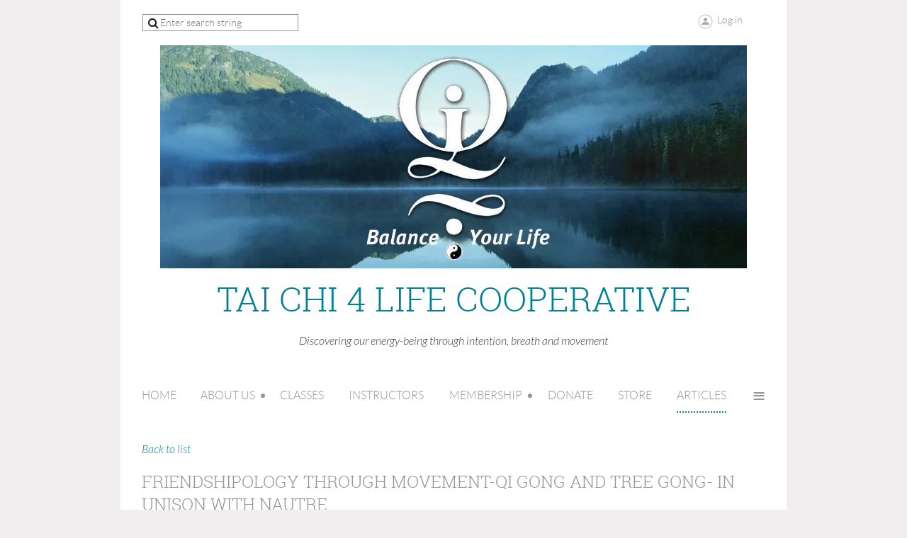

--- FILE ---
content_type: text/html; charset=utf-8
request_url: https://www.google.com/recaptcha/api2/anchor?ar=1&k=6LfmM_UhAAAAAJSHT-BwkAlQgN0mMViOmaK7oEIV&co=aHR0cHM6Ly90YWljaGk0bGlmZWNvb3Aub3JnOjQ0Mw..&hl=en&v=naPR4A6FAh-yZLuCX253WaZq&theme=light&size=invisible&anchor-ms=20000&execute-ms=15000&cb=1517qhh3r1ij
body_size: 45549
content:
<!DOCTYPE HTML><html dir="ltr" lang="en"><head><meta http-equiv="Content-Type" content="text/html; charset=UTF-8">
<meta http-equiv="X-UA-Compatible" content="IE=edge">
<title>reCAPTCHA</title>
<style type="text/css">
/* cyrillic-ext */
@font-face {
  font-family: 'Roboto';
  font-style: normal;
  font-weight: 400;
  src: url(//fonts.gstatic.com/s/roboto/v18/KFOmCnqEu92Fr1Mu72xKKTU1Kvnz.woff2) format('woff2');
  unicode-range: U+0460-052F, U+1C80-1C8A, U+20B4, U+2DE0-2DFF, U+A640-A69F, U+FE2E-FE2F;
}
/* cyrillic */
@font-face {
  font-family: 'Roboto';
  font-style: normal;
  font-weight: 400;
  src: url(//fonts.gstatic.com/s/roboto/v18/KFOmCnqEu92Fr1Mu5mxKKTU1Kvnz.woff2) format('woff2');
  unicode-range: U+0301, U+0400-045F, U+0490-0491, U+04B0-04B1, U+2116;
}
/* greek-ext */
@font-face {
  font-family: 'Roboto';
  font-style: normal;
  font-weight: 400;
  src: url(//fonts.gstatic.com/s/roboto/v18/KFOmCnqEu92Fr1Mu7mxKKTU1Kvnz.woff2) format('woff2');
  unicode-range: U+1F00-1FFF;
}
/* greek */
@font-face {
  font-family: 'Roboto';
  font-style: normal;
  font-weight: 400;
  src: url(//fonts.gstatic.com/s/roboto/v18/KFOmCnqEu92Fr1Mu4WxKKTU1Kvnz.woff2) format('woff2');
  unicode-range: U+0370-0377, U+037A-037F, U+0384-038A, U+038C, U+038E-03A1, U+03A3-03FF;
}
/* vietnamese */
@font-face {
  font-family: 'Roboto';
  font-style: normal;
  font-weight: 400;
  src: url(//fonts.gstatic.com/s/roboto/v18/KFOmCnqEu92Fr1Mu7WxKKTU1Kvnz.woff2) format('woff2');
  unicode-range: U+0102-0103, U+0110-0111, U+0128-0129, U+0168-0169, U+01A0-01A1, U+01AF-01B0, U+0300-0301, U+0303-0304, U+0308-0309, U+0323, U+0329, U+1EA0-1EF9, U+20AB;
}
/* latin-ext */
@font-face {
  font-family: 'Roboto';
  font-style: normal;
  font-weight: 400;
  src: url(//fonts.gstatic.com/s/roboto/v18/KFOmCnqEu92Fr1Mu7GxKKTU1Kvnz.woff2) format('woff2');
  unicode-range: U+0100-02BA, U+02BD-02C5, U+02C7-02CC, U+02CE-02D7, U+02DD-02FF, U+0304, U+0308, U+0329, U+1D00-1DBF, U+1E00-1E9F, U+1EF2-1EFF, U+2020, U+20A0-20AB, U+20AD-20C0, U+2113, U+2C60-2C7F, U+A720-A7FF;
}
/* latin */
@font-face {
  font-family: 'Roboto';
  font-style: normal;
  font-weight: 400;
  src: url(//fonts.gstatic.com/s/roboto/v18/KFOmCnqEu92Fr1Mu4mxKKTU1Kg.woff2) format('woff2');
  unicode-range: U+0000-00FF, U+0131, U+0152-0153, U+02BB-02BC, U+02C6, U+02DA, U+02DC, U+0304, U+0308, U+0329, U+2000-206F, U+20AC, U+2122, U+2191, U+2193, U+2212, U+2215, U+FEFF, U+FFFD;
}
/* cyrillic-ext */
@font-face {
  font-family: 'Roboto';
  font-style: normal;
  font-weight: 500;
  src: url(//fonts.gstatic.com/s/roboto/v18/KFOlCnqEu92Fr1MmEU9fCRc4AMP6lbBP.woff2) format('woff2');
  unicode-range: U+0460-052F, U+1C80-1C8A, U+20B4, U+2DE0-2DFF, U+A640-A69F, U+FE2E-FE2F;
}
/* cyrillic */
@font-face {
  font-family: 'Roboto';
  font-style: normal;
  font-weight: 500;
  src: url(//fonts.gstatic.com/s/roboto/v18/KFOlCnqEu92Fr1MmEU9fABc4AMP6lbBP.woff2) format('woff2');
  unicode-range: U+0301, U+0400-045F, U+0490-0491, U+04B0-04B1, U+2116;
}
/* greek-ext */
@font-face {
  font-family: 'Roboto';
  font-style: normal;
  font-weight: 500;
  src: url(//fonts.gstatic.com/s/roboto/v18/KFOlCnqEu92Fr1MmEU9fCBc4AMP6lbBP.woff2) format('woff2');
  unicode-range: U+1F00-1FFF;
}
/* greek */
@font-face {
  font-family: 'Roboto';
  font-style: normal;
  font-weight: 500;
  src: url(//fonts.gstatic.com/s/roboto/v18/KFOlCnqEu92Fr1MmEU9fBxc4AMP6lbBP.woff2) format('woff2');
  unicode-range: U+0370-0377, U+037A-037F, U+0384-038A, U+038C, U+038E-03A1, U+03A3-03FF;
}
/* vietnamese */
@font-face {
  font-family: 'Roboto';
  font-style: normal;
  font-weight: 500;
  src: url(//fonts.gstatic.com/s/roboto/v18/KFOlCnqEu92Fr1MmEU9fCxc4AMP6lbBP.woff2) format('woff2');
  unicode-range: U+0102-0103, U+0110-0111, U+0128-0129, U+0168-0169, U+01A0-01A1, U+01AF-01B0, U+0300-0301, U+0303-0304, U+0308-0309, U+0323, U+0329, U+1EA0-1EF9, U+20AB;
}
/* latin-ext */
@font-face {
  font-family: 'Roboto';
  font-style: normal;
  font-weight: 500;
  src: url(//fonts.gstatic.com/s/roboto/v18/KFOlCnqEu92Fr1MmEU9fChc4AMP6lbBP.woff2) format('woff2');
  unicode-range: U+0100-02BA, U+02BD-02C5, U+02C7-02CC, U+02CE-02D7, U+02DD-02FF, U+0304, U+0308, U+0329, U+1D00-1DBF, U+1E00-1E9F, U+1EF2-1EFF, U+2020, U+20A0-20AB, U+20AD-20C0, U+2113, U+2C60-2C7F, U+A720-A7FF;
}
/* latin */
@font-face {
  font-family: 'Roboto';
  font-style: normal;
  font-weight: 500;
  src: url(//fonts.gstatic.com/s/roboto/v18/KFOlCnqEu92Fr1MmEU9fBBc4AMP6lQ.woff2) format('woff2');
  unicode-range: U+0000-00FF, U+0131, U+0152-0153, U+02BB-02BC, U+02C6, U+02DA, U+02DC, U+0304, U+0308, U+0329, U+2000-206F, U+20AC, U+2122, U+2191, U+2193, U+2212, U+2215, U+FEFF, U+FFFD;
}
/* cyrillic-ext */
@font-face {
  font-family: 'Roboto';
  font-style: normal;
  font-weight: 900;
  src: url(//fonts.gstatic.com/s/roboto/v18/KFOlCnqEu92Fr1MmYUtfCRc4AMP6lbBP.woff2) format('woff2');
  unicode-range: U+0460-052F, U+1C80-1C8A, U+20B4, U+2DE0-2DFF, U+A640-A69F, U+FE2E-FE2F;
}
/* cyrillic */
@font-face {
  font-family: 'Roboto';
  font-style: normal;
  font-weight: 900;
  src: url(//fonts.gstatic.com/s/roboto/v18/KFOlCnqEu92Fr1MmYUtfABc4AMP6lbBP.woff2) format('woff2');
  unicode-range: U+0301, U+0400-045F, U+0490-0491, U+04B0-04B1, U+2116;
}
/* greek-ext */
@font-face {
  font-family: 'Roboto';
  font-style: normal;
  font-weight: 900;
  src: url(//fonts.gstatic.com/s/roboto/v18/KFOlCnqEu92Fr1MmYUtfCBc4AMP6lbBP.woff2) format('woff2');
  unicode-range: U+1F00-1FFF;
}
/* greek */
@font-face {
  font-family: 'Roboto';
  font-style: normal;
  font-weight: 900;
  src: url(//fonts.gstatic.com/s/roboto/v18/KFOlCnqEu92Fr1MmYUtfBxc4AMP6lbBP.woff2) format('woff2');
  unicode-range: U+0370-0377, U+037A-037F, U+0384-038A, U+038C, U+038E-03A1, U+03A3-03FF;
}
/* vietnamese */
@font-face {
  font-family: 'Roboto';
  font-style: normal;
  font-weight: 900;
  src: url(//fonts.gstatic.com/s/roboto/v18/KFOlCnqEu92Fr1MmYUtfCxc4AMP6lbBP.woff2) format('woff2');
  unicode-range: U+0102-0103, U+0110-0111, U+0128-0129, U+0168-0169, U+01A0-01A1, U+01AF-01B0, U+0300-0301, U+0303-0304, U+0308-0309, U+0323, U+0329, U+1EA0-1EF9, U+20AB;
}
/* latin-ext */
@font-face {
  font-family: 'Roboto';
  font-style: normal;
  font-weight: 900;
  src: url(//fonts.gstatic.com/s/roboto/v18/KFOlCnqEu92Fr1MmYUtfChc4AMP6lbBP.woff2) format('woff2');
  unicode-range: U+0100-02BA, U+02BD-02C5, U+02C7-02CC, U+02CE-02D7, U+02DD-02FF, U+0304, U+0308, U+0329, U+1D00-1DBF, U+1E00-1E9F, U+1EF2-1EFF, U+2020, U+20A0-20AB, U+20AD-20C0, U+2113, U+2C60-2C7F, U+A720-A7FF;
}
/* latin */
@font-face {
  font-family: 'Roboto';
  font-style: normal;
  font-weight: 900;
  src: url(//fonts.gstatic.com/s/roboto/v18/KFOlCnqEu92Fr1MmYUtfBBc4AMP6lQ.woff2) format('woff2');
  unicode-range: U+0000-00FF, U+0131, U+0152-0153, U+02BB-02BC, U+02C6, U+02DA, U+02DC, U+0304, U+0308, U+0329, U+2000-206F, U+20AC, U+2122, U+2191, U+2193, U+2212, U+2215, U+FEFF, U+FFFD;
}

</style>
<link rel="stylesheet" type="text/css" href="https://www.gstatic.com/recaptcha/releases/naPR4A6FAh-yZLuCX253WaZq/styles__ltr.css">
<script nonce="3nahP_yoL9UG9SK5VQDYiQ" type="text/javascript">window['__recaptcha_api'] = 'https://www.google.com/recaptcha/api2/';</script>
<script type="text/javascript" src="https://www.gstatic.com/recaptcha/releases/naPR4A6FAh-yZLuCX253WaZq/recaptcha__en.js" nonce="3nahP_yoL9UG9SK5VQDYiQ">
      
    </script></head>
<body><div id="rc-anchor-alert" class="rc-anchor-alert"></div>
<input type="hidden" id="recaptcha-token" value="[base64]">
<script type="text/javascript" nonce="3nahP_yoL9UG9SK5VQDYiQ">
      recaptcha.anchor.Main.init("[\x22ainput\x22,[\x22bgdata\x22,\x22\x22,\[base64]/TChnLEkpOnEoZyxbZCwyMSxSXSwwKSxJKSxmYWxzZSl9Y2F0Y2goaCl7dSgzNzAsZyk/[base64]/[base64]/[base64]/[base64]/[base64]/[base64]/[base64]/[base64]/[base64]/[base64]/[base64]/[base64]/[base64]\x22,\[base64]\x22,\x22eXrCj8ORwr/Ds8KIFHbDv8OdwpXCqnxlTE/CsMO/FcKEM3fDq8OzKMOROmDDmsOdDcK1SxPDi8KsIcODw7wSw5lGwrbCisOsB8K0w60mw4paS2XCqsO/VsKTwrDCusOTwoN9w4PCssOhZUofwp3DmcO0wqVDw4nDtMKIw78BwoDCvUDDondnJgdTw6Iywq/ClX3CuyTCkEB1dUEZSMOaEMOzwrvClD/DmCfCnsOoR3U8e8KxdjExw7EHR2R6wpIlwoTCn8Khw7XDtcO5QzRGw6DCtMOxw6NbI8K5NgfCqsOnw5g/wog/[base64]/CikXDuxAWw51/GMOdwrhJw5rCu2dvw6HDqcKiwpJEMcKvwr3Cg1/DnsKzw6ZACRAVwrDCg8O0wqPCujMTSWkbN3PCp8K6woXCuMOywpFUw6Ilw6fCsMOZw7VlQ1/CvF3DknBfc1XDpcKoBsKmC0JMw6/DnkYGVDTCtsKBwrUGb8O/[base64]/w4sPN8OFwqE7BD3DmsK/QsOAw7jDnsOcwqLCsQ/DqsOHw7RpH8ORbcOQfA7Cpx7CgMKQPU7Dk8KKHsKUAUjDgcOWOBcKw5PDjsKfAMO2IkzCgBvDiMK6wqjDiFkdWUg/[base64]/[base64]/CgcOywrJmMFV0XMOkw7rCuMO1OlQfwpbCs8OHw4jCuMKbwrRtW8OUQMOsw4Mqw5nDjllcVQ9uA8K/bEXCk8KMXHJYw7XCkcODw75aJzvCkiHDnMO9f8OpNAHClSYdw40yTyLDvcKQb8OOP1p7acK7PDBRw6gQw5nCgcOBFg/DvG0dw6vDtMO9wosFwq/[base64]/DhDpnwpnCj8OubcKWZMOYIsKHw6rCtcOlwoAfw7kpQyTDsF1iakNvw7okd8KFwoNMwofDiQNdCcOuJDljTcObwqrDhi1TwqtnBHvDiQLCsyLCoEzDvMK5S8KXwoUPKBRow7Zrw7BUwrprZEbCisOnbDfDlwZ+AsK5w7fCmxJ/[base64]/[base64]/CgsOOw49JE1V7VDHDhcKATiPClsKEw53CnMK1w6gYCsOYe152UD3CkMOTwrlgbljClMK5w5dFOTVwwrQGFETDmhHCgWEkw67DnEDClcKURcK6w5A4w4oJBAgFQRhAw6rDrBtEw6bCtjLCjip/TSrCncO2Z3bClcOzTcOEwr4Cw4PCsWR/w5oyw69fw5nCisOmcSXCq8Oxw7bCiwvCjsKKw6XCkcKsA8OSw5/Du2c8PMOiwotlQ2RSwp/CnjTDqAw/IWjCsT/CgmZfbcOFLDkWwpcTw5N9wrjCmwTDjCDDiMOgZiwTb8OxXEzDpWsdfVUNwoHDssOkGBZld8KoT8K4w4c3w4PDlsOjw5JGECo7IXk1N8Oqc8K/ecO2AQPDswLDijbCn2VQIBE7wq1gNlHDhmBLAsKlwqo3aMKIwo5uwphww5XCvMOgwr/DkT7DgxbCkSdMw6h+wpHDucOzw5jCpCFawrvDshHDpsKkw7IawrXCoxfCt0pCUkIAHSPChcKwwpJxwrTDgCrDmMOswppew6vDusKQHcK7cMO8UxTCky8uw4/[base64]/ChMOsGMKSwrnCtMKQRcKiYcOcWQYcw7EEc2MZS8OIfEFheBzDq8Kmw4oLM0RSOsO9wpnCj3QYaEdwP8KYw6fChcOmwpHDksKAGMOcw7zDl8OIc3bCnsOvw6PCm8Kswqt1fcOGwrjCsW7DvjbCo8Oaw7jDl3LDlGouJWwNw6M4PsOpHMKqw6h/w4QNwpvDusOaw4otw47Dj1IiwqkmYMO3fBDDtiQBw5Vlwqp0QgrDpQkIw7ARbsOswroGEcOGwroPw6ZNScK/R2w4ecKcFMKKUWoEw5J3QkHDvcOKGMK3w6rCgR/[base64]/[base64]/[base64]/Cl8OuTETCtMKpw6zCuMOkw7vCu0LDrQ8yw5zCsXwCdSnDnVw0w6rCp2HDnRkEfCrDiwZ5A8Orw44RHX/CgMOQLMOAwpzCr8OiwpPCqMOcwrw5wqxCwovClSY0FWsfJMKNwrVjw5ZnwocJwrTCvcO2Q8KHOcOodVlLel9Dwq9aesOwKcOgFsKEw7knwoAGw4vCnipvUcO4w4fDpsOmwqEGwrvDp2LDhsOATcKEDEAWT33CuMOfw5DDg8KGwonCghTDhkY/wrw0fcOnwpDDijrCssKRQsKLemHDj8OAXk9hwpjDkMKSRmXCtToSwoHCjF8PPVVfREZYwqpyXSNHw6/CridOcVPDimjCtMOwwohHw5jDqsK0NcO2woc2wojCjwlGwqbCnUPCiwcmwppEw5cSesK2UMKPUMKiwp9nw5/[base64]/[base64]/Ct8KiR0vDpMO2w4chVsOew7PCtGjDvsO9OsK/e8OSwrvDuUjCj8OQYMO4w5rDrSRvw6R+dMO/wrXDkUMhwocgwpvCgUrDnhMLw4bDl2vDtCg3PcKfEDjCoUtZOsK6EXIaBcKAFMKHQwnClyfDisOdRWBbw7ddwp8vNcK7w4/CgMKDUkfCosO+w4Ytw7cjw5BQdxTDusOBwoEZwqTDsBzCpjrCjMOiPcKmbDBsRSpYw6rDpCEAw4LDrsKSwqnDqDtNIkfCocKmJMKIwr1IVG8aa8KYa8OLDAlnUDLDl8OpbFJQw5VFwq0KQcKXw7TDlsOpF8Oqw6ozVMOIwozChn/Dlj5LIRZ8dcOow7k3w7tqQXE0w77DuWPCgcOnCsOvSSLCnMKew7kGw4UzdcORCVzDj17CvsOgwo5KAMKFS2MWw73CvcOvw4dhw7fDrMOiecONF1F/wrFtPV13woojwqbDjVjDmg/CmsOBwoXCp8OEKzTDvMONCnh7w6bCpxhTwqwjSwxBw5DDvcOww6vDncKiRcKfwrLDmMOEXsO/W8O9I8OUwqgMbsOrFMK/I8O2MzvCsnHDkm/CsMONYyDCg8KmXX/[base64]/CuH4CwoQzw5Q0wofClcOVWsK3NFrDtsOUw6LCjMO6fsKGNCbDrScbVcKLdClew7nDhgvDhcOgwpBnOEI4w4oXw4LDisOawrTDmcKewqsZZMO7wpJ0woHDoMKtGsKmwqxceVTCkE/[base64]/[base64]/wqdvGQ7CjsO+woXCu3LDl8Ofwp8udsKWMcKZaEolwqbCowfCpcK/XxB5ey0XOiDCpSgeXBYPw7k5cTIrf8OOwpk3wpDCgsO8w4zDlcOcJQcswqDCsMO0P31sw7jDs1kddMKxClR1QzjDmcKSw7LClcO1V8OtC2kjwphCfEvCnsOJUlzDscKnOMKuKUvCtcKLNg8jIsO7JErDp8ONIMK/wpXCnGZywrbClmILCcOhG8OvawQ2wpTDl21bw5k1Tg4DFGBdTcOQMU8yw4xOw5XCvztycQnCszvCvMKaeF1Xw69xwqxkb8OsNxIiw5/DisKRw50yw5bDpHTDrsO3KAc6UBEjw78VZ8KTw4/DvD4/w5jChTwZeSTDvMOsw6rCv8Oowo0Rwq7DmTpfwpvCusOYPcKJwrs5wrTDqBbDocONGCVWGMKSwqggSGw9w7MCP28FEMOnJcOWw5/DhsOILxg5N3M4ecKywphFw7NBCibDjBcAw7zCr2YZw4cFw4jCugYUUVfCrcOyw6J0GsOYwpjDu3bDq8Olwp/DpsOgSsOaw57CqF4QwrtdGMKdwrTDgMOrPnoaw4XDuH3Cg8O/NULDiMOpwofDlMOHwo/DoQnDnsK8w67DmGwONWEga2dEJsKtMUk9ZyJXKgLCmBvDgUhWw4/DmSkYMcO/w5I9wpzCsT/CmCrCusKTwqdvdlYEb8KLbwjCm8KOCh/[base64]/DpAnDocOiw71Tw6TCvhXCu3ptTsONw4TDhmxGCcKEOzTCk8OvwoxQw6XDjl9TwqnCrsO0w6/[base64]/DvcKwwqIUWsKrwpPDv8KLY8OnKMKELTBKLsOUw4HCpj8swoPDuFYfw4Vpw6bDjRsVMsKxPMKQTcOnOcOJw4cnI8OFPAPDmsOCF8Knw7wpcUHDlsKTwqHDgBTDqFAkcnJ+N2sgwo3Dj1DDrlLDmsOZIUzDgFzDtXvCrAnCjMOawpkVw6kjXn4BwpHCtFkbw5TDi8O2w5/Chlg7wprCqFoFdGN7w6VHfMKuwo3CjmrDp1vDmsOrw7IBwpgyesOWw63Cqggnw71FDkMCw5dqIAkwYxtpwodEecKyMsKJIFsWbsKHSC3CllPCnw/Dm8KcwrfDq8KDwphiwoYSc8OuTcOcHy1jwrRkwrlrATrDtsKhDmtzw5bDuX/CrjTCoXLCsQrDm8Ogw4BywoFYw6V1fDzDt3/DpTrCp8OAK3pEc8OOVDoPdlLCpEE7Ei3Cg3VBAMKvwogTADwuTS/DpcOFHVNfwr/[base64]/DvcKlwpDDjsK7XMKSMQUkw4QqbcKPfMOxSAIgwrcJLB7Dm3tJF1EkwobCk8KRwoUiwofCkcO6BxLDrhvDv8OVMcOiwpnCj2TCq8K/[base64]/DkMKTwofCmMOHZsKgw6vClw08woDDvMKIaMKcwopjwqXDrx4/[base64]/W8Opw7HDnhsrwoYawonCiBvCpHbDumXDjsK5wpJyJ8KONsKGw4oowrTDmhfDjcKyw5XDssOhBsKRGMKZLRMOwr3CtSLCnjrDpWdUwpl0w53Cl8Oww5FdKMKoWMOzw4XDusKvXsKNwr3Chh/CiV/[base64]/[base64]/Di8KDNDXChcOow5bDmT4Dw7vDjw/DkMKkwqrCgBLCoTVoO103wo/[base64]/Aj/CrcKLwqzDtnfDijzCocK0wpfDhsKLwoMtRMODwrjCsx7Co3XCoFPChQJHw4pww6jDjUrDllgfE8OcP8KywqcXwqRjCVjCij1Iwrp/AcKPCQt4w4cmwpZVwo9BwqzDgsOww6DDjMKPwrgqw5hSw5fDgcKHaTLCqsO/BsOowpNvE8KDfCkdw5J8wpfCosKJKiBmwoNvw7nDilBWw5ASASF3IsKUQifCoMOgwrzDhDjCnAEWcU0/F8KzYMO5wr3DpQh+RGDCs8KhMcOUXARFJwNVw5vCglUrP3sIw5zDg8Oew55zwoTDg304awsMw4vDlwA0wobDhsOlw7wGw6EuDWLCjsOidsOVw70ve8K3w71QMinCoMOmIsOlW8OuIDLDhlXDnQ/Dv3TDp8KiW8KPcMOtVUXCpifDmAHCksOGwqvClsOAw6Ykd8K+wq1taSnDlnvCoDXCknrDoyQOU2bCksOVwpDDhcOLwpfCimJvaFfCjkV2QsK/w6TCtsKAwqXCvgvDv0oCWGYjBUp/[base64]/w5Jhwq07wqnClhjDmMOVI8KLNUXDg3JqesKZWFZ4ZcKswpvDoRzCghYXw5hqwrbDqMKtwp00H8K4w7Jzwq1UAjIxw6QtD0cfw4vDiA7DusOKCcOpGsO/Hl04ew0vwqHCksOqw75AccOjwoodw6EUw6HCjsOyOhA+BXDCkMKUw5/Crk7DhMOfSMK/KsO+XzjCqsKKTMO/MMOYXxjDpRQkUXDCrcOfEcO4w4HCgcKhDMOpwpc9w7Qbw6fDvRJuSTnDi1fCgiJ3GsODd8KtAMKNN8KsAsO9woYIw6TCiA3CgMKAHcKWwqTCiS7CrcOwwoNTd25fw5Y5wr3CoB/CiD/[base64]/wp3Dp8Klw5kpH8KTwp8ZRcKcbsOXQ8O3w67DvcOpBlzCixdyO1cfwpIBasOKfCFTSMOxwpPCkcO+wrJmJMO8w7HDiScJwojDtsO2w4rDl8O0wq5ww5LDimfDrQLDpsKPw6zChcOOwq/CgcOvwo7CrcK/TU8PPMKzwotfwq0pFEvCtl/DosKSwo/DjMOaKsKxwqfCgcOTCUJ2bw8oC8K3V8Orw7DDuEjCqTQMwpXCj8K5w57DuCzDoFfDsRrCt1/[base64]/RcKsDsKZWsKqG3vCpzZAw7/DvsOkCFnDuFkKXsOtAsKzwpcHQ1/DmRVGwo3CrTMewrXDnQsTdcOiF8OpPEbDqsOUwpzDg3/Dkk0sWMO6w7vDrMKuFm3CpMONEcOlw6B9ckzDmCg0w4rCvi4Cw4RSw7Zrwq3CmcOkwoLCrz5jwqzCrgtUAMKrH1AyV8OnWmlDwqtDw598PGjDj0HCqcKzw71vw5zCj8Obw6x2wrJTw4h7w6bCscOeTsK/HiFlAQHCrMKJwqkgwrLDnMKawoxibBpXf0c/w5pnR8OCw6wEeMKddgdywpzCusOIw7zDuh53w75UwpTClBHDqSQ/[base64]/CgAfDgMKtaMO8w6VAwq4Dw61cA8Klwq/CpnEFdsO7Uj3DiQ7DpsKldwPDggBBbWo8XMKFDCoFwoEIwqLDtWhnw7TDucOaw6zCnzQxKsK4wpLCkMO5wrRdwoAvE3k8Sw/[base64]/[base64]/CrQrDocOdFcKLMMKswp7Ci8O3FAVIwp3CisO/ES9Cw4vDncOIwrnDtMO1f8K/R3Juw4kzwq4TwqvDkcO+woIvOyvCo8KMwrAlRHIow4IuFcKwOzjChHgGDEl2w6FbRMONXMKIw6ojw7NkIsKHdC9wwpNcwozDo8KxWjdgw4zCm8Kywr/DucOMPUrDvHgRw6/DkBteeMO8FmMGbFnDsw/CigJHw5c1OUBmwrVoTMOyVztvw4vDkCnDtMKTw4Vwwq7DssOZw6HCgicfaMKOwozCv8O5UcKwelvCrxrCtDHDicOCLcOywrg4wrTDqRkbwo9lw77CmGgdw6zDtkXDrcOywpvDhcKZFcKLW01xw7/DhBotF8Kcwo8CwrNQw593FBMyYcKNw5N/Bwdhw79Jw4jDplA9f8OpfiBQAnTCmXPCpjxhwpVUw6TDlMOUA8KoWlteVcKiFsOlwqQlwpVJGFnDrAN6GcK1XWXCix7DtsO2wrwLF8OuEsOPwq8Vwpkzw6TCvywCw7h6wpx/RcK+GQoEw6TCqsK5KT7DisO7w45WwrZLwoIRU1bDlnHCvlLDhxp+DAVkV8K6K8KWw48TLhrDicKIw67CtcK5A1XDiD/CgsOuD8OyMw/[base64]/CuCzDl1lECsKSH8OcezRKwq14w5ZjwofDicODHm7DknlgMsKhNgfDrzgrHcOgwqXCi8O6woLCvMO/FF/DicKew44LwpXDkAXCtg0cwpXDrVskwoPCg8OhYcKzwprDp8KdE2lkwp/CgBMaN8Ocw4wTTMOew5g7W3FoKsOge8KJYHrDkgRxwqBxw4/DpsKXwrYicsO6w4PCvcO/wrzDnXbDknRuwq3CuMKxwrHDo8O8YMKXwoIvAlpDVcOzw6XCsAAeJTDChcO1WFBpwr3DqQxuwptFDcKRFsKKIsOyZxEXHMOKw4TCm3Qfw5IRKsKhwpofUVvCjcOkwqjCisOMRcOVRQ/DiSBOw6Bnw4x1ZDXCo8KIWsOfw7opYcOuW0PCtsKgwqvCjwkXw7FZQsKxwppcbMK8S1dBw6wMwp3CgsO/[base64]/[base64]/CmRDCti/[base64]/[base64]/PsKpw5Bmw51sLzrDpBPChcKww7s7wp4nw4LCmcKSIsKLTSHDq8OcHMOGEmfCmsKFMw7DuXZ/XhzCvCPDtEtRHsO6SsKhwr/Dp8OnfsKkwoQkw7I9THUywpQ+w4HCncOKfcKaw7dmwqk9OsKawrrCg8ONwqgPE8KKwr54wo/Cjk3CqcOrwp/[base64]/Cg23DpsK4GMONw7Y+JcKmRcO9wq9Bw5k5w5jCocKRW33DowbDgDYwwobCrA3CmMKiY8Oqwo8xVcOrWnN6wo0iPsOnVzYybBpewrfCt8O9w5TDjUAEYcKwwpAVMWrDuz0pesOCLcKDwp1Iw6Yfw69kw6HDscKVJMKqc8K7wpDCuE/DvGZnwpjChMKsXMOKVMOnCMOVU8KOd8ODasOHfjR+VsK6IF5FBFY/[base64]/DrlhLMVfDp33DisOUw4/[base64]/DnsKnRDvDnzoAcU19LxYpwr5Awo0vwrhUw7txAgzCkhDCkcKmwqsaw6dgw6vCpUdaw6LCuCbDicKyw6jCp1jDhSzCtcONNxRrC8OHw7pXwrfCscO+wr4/wpoow5AJZMOJwq3DucKsEH/DisOLwps3woDDuW4Zw6jDv8KQJ3wTfhbCsBFmTMO9V0zDksKJwrjCniPCicO4w4DClsK6wr4LdMKWS8OEHcObwobDtkZ0wrhewqfCpUVgE8KYR8KrfWfDulREHcK1wqfCm8OQLipbE2HClhjCu2jCjzkiOcO7VcOzYGnCrVnDtCHDiV/CiMOqccOvwr/CvMO5wrJXMCTDs8OPAMOswq/CrsKwJ8O+UClVOHfDscOpGsO+PFAww5Rfw6rDjHBswpbClcKSw6tjw7QQeSRrWgNXw5sxwpbCryVrQsKzwqvClSIVfSXDgTBKK8KPb8O3TDvDk8O6wp0TN8KrFiFEwrAYw5LDnMO2OjjDh0/DvsKNH1Udw7DClMOew4/[base64]/wq8Kw5/[base64]/wpzDvGw8cGNyTGrCnXTCo3jCksOfwrrCnsKcPcKoXFgVwq/DrhwEIMOsw4DCqEQhK2bCpFNqwqd+VcKzLiLDjsKoCsK/bCMkYRA6GcOkFHDDjcO2w7M6T1EhwrnDu0IZwp3DiMO8FjBKbwNjw7xiwrTDi8OAw4jCilLDqsO9E8OAwrfChTzDj1rDmgdPTMO2UzDDpcK7bMKBwqZPwrTCmRvDkcKjwoFMw6t9wofDnm4nbsKgMy4BwpZUwoQGwoXChlMaYcK5wr99wq/CncKkw5DChyd4F1vDvMOJwpgmw7DDliR7f8KjCcKbw5VNw6gBRBPCo8OBwofDpBhnw5XChRIzw6PCkBAMwoXDr397wqc1HALCu2vDhcK/wrDCksOFw6pWw4PCpMKQUUfCpcKaWcKlw4U/[base64]/Dg2jDnsKAw6/DlcOwwrXDliRJKg99wokFK2rDlcKXw4g7wpUFw5IAwoXDgMKkLyohw4tbw43CgU7Dr8OMNsOSLMO0wpbDi8KbM386wo8XX3E5CcOTw5vCoCjDlMKawrV+a8KAISYTw73Dkk/DogvCiGXCoMO/[base64]/w4wuw7zDo8OSwrbCm3fDq8ObEzsHSsKQJhpDdw4jXyLDviAww4bCl2xTU8KlO8Ouw6nCr3jCrWoawqk7TMOsEA9GwrFkPkvDp8Kpw5BFwr91WFTDmFwJScKJw6F+LMO0KUHCnMK9w5jDii/[base64]/AMOxJ8OxwofDj2vCnDt+TUzCuDQRwrvClnFne8KkP8KeRkDDlk/CrW0LcsOVHsO+wp3Cv2wow5bCn8KDw7x9BFnDgm1+ImXDs0o6wovDnmvCp3vDtgdYwohuwoDCnGJMHG0Ne8KOBHEhQ8Owwp4RwpsCw48VwrYVaFDDrDlrA8OgKcKWw7/ClsOkw5rCvWdiSMOWw5wZTMONKkI1fnw6wpwCwrpewrfDiMKNIsOWw7/Dv8ObTlk5G0vCosOTwpg0w6tEwoHDmR/CqMKRwpN3wpHCunrCkMKZDEEFHnjCmMObaAtMw6/DjCPDg8Kfw7JSbnkGwqtkMsKuaMKqwrMlwokmO8KKw5DCosKUHsKwwrFNCirDqlYdI8KHZTHDpnopwrzCrnlNw518PcKxRkTCuGDDgMOVZFDCqkwiw4t2fcKkTcKZYVc6ZkHCtyvCsMKQSHbCpl/[base64]/CmcOiw4zCv8Kxw4VWw4c/HSMmw6MJacO3wpXDhChmbSIqeMOswo7Dq8OlK3vDrEvDiyZAGsKew7bDq8KGwovDvV43wojCscO/UsO/w6kzYA/CvMOEbQRdw5HDkQrDkjdXwp1uIkdEVknCiXnCicKMHgzDtsK5wqASWcOqwovDt8Ocw4bCocKRwrHCjWzCkXnDl8Oid3jClcOPDy7DpMOsw73CiG/[base64]/SncIwp5qwrkSIcKAw712w4NYw5DDnXjCi8OiAsKwwo9/woZPw53CuQwKw67DhE3CuMOiwplWQ3cswrvDl2wDwrt6ZcOPw4XCmmt4w7HDncKKMMKoJwzDpjLCi10ow5tMwoFmO8OXbj9EwqrCj8KMwq/DqcKvw5nDqcOBD8OxfsK+wqnDqMKvwq/DksK3EMO3wqMOwrk5csO0w57CjcOywprDusKFw6bCg01Dw5bCqHVjPi7Drg3DuQVPworCpcO2XcOzwrzDksK3w7ZOWgzCo0zCo8KUwoPCjCsbwpQDR8Krw5vDrcK3w7nCoMKiD8O/W8Kbw7DDl8Osw6TCpR/CoWtjw6LCuwDDkXddw7HDoxhgwq3CmGIuwqTDtlDDrmDCksKwJsOTScK2MMKxwrwVwp7DgAvCkMORw51Uw5lAIFQ4w6hgTXEow71lwqBEw4Juw5TCt8O1MsOew5fDg8ObHMK9AQF/ZsKOdh/DkVTCtRzCi8KOX8OzH8OPw4oKw4DClxTCgMO7wpfDhsOHSnxtwq0dwoTDqcKkw5E7HiwJCsKIWB3Ck8OhOH/DsMK9U8OkV0vDhm8LR8Kdw7vCmyzDpcOpR30XwqABwpMFw6JxGlAwwphxwoDDqH9fQsOhWMKNwplvK15pGUDDnT8BwpnCpUbDhMKeNFzDlsOHcMO7w4LDicK8GsOOKsKQRH/DgsKwEApDwokoRMK2YcO3wpzDpGYwD3DClgg5w6Avwpg5YVYuO8OaJMKcwphYwr83w4dYLsKPwohewoBkbsKYVsKuwq4rwo/CisOQM1d4RDbDgcOhwprDu8K1w5PDlMK4wpBZCUzDvsO6dMOFw4/Cng9HIcKQw4UKfjjCkMOtw6TDnTzDlcOzETvDpVHCokh6AMORQgnCr8OBw58Ww7nDlQYkUEweM8Ksw4AcccKEw4kybkDCksKJdhfDhcOow4gLw4vDvsKrw6wNdCYuw4nCnTtGw65FWSYhwpjDuMKKwp/[base64]/CgcO1LsKGX8OowpbCuVbCssOMwq5Cw7rDnnINw5zDo8KfKzkAw7zDug/DqSfCs8O8wrjCh04fwrxcwpLCgsOUdMKQNMKNJWFEJikSc8Kbw44jw7UfO280UcOMAFsXZzHDpz1becOJLQooGMO1CnHCmi3Cn3oowpVqwovCnsK+w65lwoHCsA4uc0Bvw4rCqcKtw6rCjFPClDjDlsKww7Rdw5rCpl97wpjCuCXCo8Kkw5DCjkoawrh2w7smwrjCgW/CsEnCjGjDlMKodh7DucO8wpDDk1QKwpciA8O1wop3D8KXX8O1w43CssOwJwHDi8Kfw7Vhw7F5wobClyJdZkDDtsOawqrCnxRqQcOhwo3CisKdThrDlsOSw5cOf8Ojw58IFMK2w6E0I8OsTC3Cu8KUBsKbdFrDg0V/wqkJG2XCl8KmwrnDjMO6wrrDusOxJG4bwp7Dt8KVwrMzbXLDl8K1eUnDjcOwc2LDocOAw6IuasOiVcKqwpx8GnHCkMOuwrDDoDzDisKEw5DCtC3DssKQwpNySmdpX3IgwqvCqMOvW2PCpyo3U8Kxw7psw4c4w4FzP3bCscKGFX/CssKvOcKww67DlQw/[base64]/Di7DhSHDicKdwpTCti5tw5LDrMK/KcK9GMOEwr7DhX1NwoXCgC7DtMKIwrjCucK7FsKSGwMMw7DCiSJOwokWwqF4A21cQVzDj8Ozwo9RYh5uw4zCgiTDhTjDrjY2AUteOzgwwpFkw6XCn8O+wqTCvcKQS8O6w6EbwosdwpElwrfDgMOlwq/DpMKzHsK6IGEVd25Yc8Kew4NNw58cwpcqwpLCphAHWmV6aMK5AcKHEHDCuMOZWUpJw5LCpMOrwrbDgV/Cn0nDnMO2wqPCu8Kfw5RvwpPDjsOzw5LCmy1TG8KuwoXDosKnw5QKZ8O0w5zCg8O+wrMiDsK+MSPCqg0FwqzCocOEG0TDoxACw6JrWH5DbGDChcObRjUHw6JAwqYLXhZCfHYcw7zDjMK6wpd9wqYcMU0je8K4LjRINMKhwr/CssKhWsOYfMO1w4jClMKlP8KBNsKmw4sJwpYBwoTDgsKHwr8xwrZGw7PDmMK7A8KKQ8KDdy/[base64]/CpX3CqWwfw7jDk8KJwr0ww7FNwrfDpMKBwqjDrEXDuMK4wpvClVBNwrRrw50Lw4DDksKvfcKHwpUMBcOOXcKaQxXCnMK+woEhw57CkRzCqDU+WD3DlDkLwobCijUQcDXCvXHCt8ORZMKowo0IRDfDgsKjMEZ6w7bCscKqwofCscKUdcOGwqduDh/Cj8OJZlwWw5TCjB3Cg8Omw7bCvmrDhT7DgMKNDlYxaMOMwr0QA0nDrcK4woAqGmbDr8KhZsKVMAszCsKCaBcRL8KOZ8KuKFYhTcKRw4PDssKRD8K5VBUjw5bChTQtw7TCri/CmcK8w5kvS3/CnMKvT8KtP8OmTcOMIARBwoo2w6HDsQrDlsOBVFzDscK3w4rDssK+JcKqMhUWLMK0w4DCohhsS2AnwqfDmMK5I8OKNHZdJcOPwoHDusKkw7xCwpbDh8KgNWnDvH57OQ8Zf8OSw4YowozDiHbDgcKkL8OzR8OHR3p/wqsDVRpxGlELwoI3w57DnMK/YcKqwrnDj13CpsOtLcOOw7lyw6Mlw7YRXEJYZiTDohlEfcK3wrEJNSrDoMOoJ3Jrw7J8E8OxE8OpYhQkw7cmGsOsw4/[base64]/Cg8OOwqDDm8OPw7DDojfCh8OwwpIPw45rwq3Ci0fDthPDky0CZ8Klw7plwrHCiTPDmSjDgjYzFx/Do0jCqSdUw5c7Bh3CnMOFwqzDusOdwr8wGcOwDcK3OsO/[base64]/Cm8Khw6PDqDvCiMKAw7wXwprClwBXLFJTK3Y0w509w7DCix7CiVjDsWQ+wq9PKXZVYRnDgMOWNcO8w7otVQdVVCTDnMKuH0pnW1QBY8ONUMKbLTVxVg3CrcOlZcKjK3FgYxF0XRcDwpXDuz1/EcKfwo7Ctw/Crj5Zw50lwr0QEXMMw7XCsgHCuHjDpcKOw4ttw5sQRcO5w7lxwpHCo8KxGAzDn8O9bsKpNMKyw7LDqsK0w6/CuxPDhwsnN0bCkTtyKk3CmcOEwokqwo3DkcOiwojDoyxnwq8QJgPDhBccw4TDgDLDrR1fwqbCsHPDoCvCvMOjw4ohC8OgNcK4w6zCpcK3N0s7wpjDn8OBLFE4bMOATT3CtiFOw5/DhU56T8Kfwr8WODrDm2ZLw6XDl8OHwrUdwqhswozDmcO+woZoMkXCvBg5w41Zw47Cp8KIRsK7w5rChcKGNwhvwp98GcKgMB/DvHFXdl3CqcK+dU3DrcK0w53DjzNFwp3Ch8OPwrQ2w43Ch8Obw7fDq8KHcMKef09haMOqw7k4b3/DpsOQw4bCmm/DncO5w5TCgcKYTlFyZUrCpCfCkMKyHTrDqxvDiRLDrsOqw7RBwp5pw6TCksKswovCgMKhXFTDtsKNw6NSAQISwrQmIcOzCsKLPcKlwrpewqvDvMOYw71LU8K/wqnDqn5/wpTDjcKMBMK0wqgVJ8O+QcKpLMOoRcOAw4bDvHDDqcK5NcKcBj7CtQTDgE0Swptew6bDnmjDolLCicKJdcORQRXDg8OTOMKOFsO4aAPDmsObw6nDpEd5KMOTNsO/w6HDsD3DtcO/wrPCqMK7fcKgwo7CmsO2w7PCtjQOBsKNW8K2HyA6GcO7BgbDszvDrcKmecKSSMKdwoHCkcK9DBfCjsO7wpLCjSAUw6/CjGYJYsOmEAhlwpvDkTHDn8KnwqbCosO4w7V7McOrwovDvsKbUcOnw7wjw57DjMOJwobCt8KtTQMFw7ozeivDgQPCtjLCimPDkVzDtMO2eCIzwqnChCPDkHIrST3DjMO/P8Olw7zCqMO9JsKKw6rDh8ORwot+WEVlF3QYFjI0w4rCjsORwpHCrTcnSh8xwrbCtBw7XcO6X2diZsO4elsbVHPCosO9wpxSNW7DrjXDvibCgMOBUMOmw6IPfMOzw4XDpCXCohrCoy/[base64]/wqjDh8OQeVIJaMOXw4EUFmx+wp8BesKWacKcwrx3YMKLd0ICWsOhY8KNw7rCvcOcw6YPaMKQFSrCj8OkPkLCosK4wpXClV7CucOYBQtGMsOAw6DDqWk+w7/CtMOceMORw5oYPMO0VD/Co8Kgw6bCgAXCnEcCw5sVPFlAwrXDuBdKwpdbw7bCicKhw6/DqsOFIkoewqFWwrpCO8KqYgvCrRbCkEFiw5bCssOGLsO1fjBlwrNMwoXCgDcPTjVcISZ9wr3Cm8OKCcObwq7Cn8KgdwZjAzNfGl/[base64]/DncO2RS9TWsKFw5DDo3jDqVMiCcKbLywzF0HDgW07HkbDiArCv8OWw4vCp0Bjw4/Ch2QVTn9yV8OuwqBvw4oew41YIE/[base64]/[base64]/DrEE0w7YfwrNxw6nDkW/CmsOCfQc6IsKUFl5fFU7Du1lDJcKLw40MXcKrKWPCizILACHDkMOdw6LCncKJw5zDvUPDl8KaAh7DhsOJw6DDlcOJw699XgQcw4RafMK9wq1IwrQAJcKUBgjDjcKHw6bDnsODwoPDuBtcw6N/NMOow6/CvAnDu8OBTsOEw5lH\x22],null,[\x22conf\x22,null,\x226LfmM_UhAAAAAJSHT-BwkAlQgN0mMViOmaK7oEIV\x22,0,null,null,null,1,[21,125,63,73,95,87,41,43,42,83,102,105,109,121],[7241176,560],0,null,null,null,null,0,null,0,null,700,1,null,0,\x22CvkBEg8I8ajhFRgAOgZUOU5CNWISDwjmjuIVGAA6BlFCb29IYxIPCJrO4xUYAToGcWNKRTNkEg8I8M3jFRgBOgZmSVZJaGISDwjiyqA3GAE6BmdMTkNIYxIPCN6/tzcYADoGZWF6dTZkEg8I2NKBMhgAOgZBcTc3dmYSDgi45ZQyGAE6BVFCT0QwEg8I0tuVNxgAOgZmZmFXQWUSDwiV2JQyGAA6BlBxNjBuZBIPCMXziDcYADoGYVhvaWFjEg8IjcqGMhgBOgZPd040dGYSDgiK/Yg3GAA6BU1mSUk0GhwIAxIYHRG78OQ3DrceDv++pQYZxJ0JGZzijAIZ\x22,0,0,null,null,1,null,0,0],\x22https://taichi4lifecoop.org:443\x22,null,[3,1,1],null,null,null,0,3600,[\x22https://www.google.com/intl/en/policies/privacy/\x22,\x22https://www.google.com/intl/en/policies/terms/\x22],\x22DglxgNUEVtX6xvteMwTRonZo+KoowBWgT81yodl3iWM\\u003d\x22,0,0,null,1,1762462904311,0,0,[145,72],null,[155],\x22RC-F3Sf_UJk4Av3Hw\x22,null,null,null,null,null,\x220dAFcWeA5PEkS1HL6_0wnSSedhIPwI-bZsaXwy6rU9durCRMFCsXGZbed78_njHe66wEPE0_gsLAYPdxFmFUGyhT_ts2GXqR0ApA\x22,1762545704266]");
    </script></body></html>

--- FILE ---
content_type: text/css
request_url: https://taichi4lifecoop.org/resources/theme/user.css?t=638725760300000000
body_size: 265
content:
/* Added by Chris@Nicasio, 7/24/2023 */

.WaGadgetUpcomingEvents.newsletter ul li .date,
.WaGadgetUpcomingEvents.newsletter ul li .location {
    display:block;
}
.WaGadgetUpcomingEvents.newsletter ul li .date:after {
    display:none;
}
.WaGadgetUpcomingEvents.newsletter ul li .location {
    font-style:normal;
    padding-top:3px;
}

/* Added by Chris@Nicasio, 1/15/2025 */

body:not(.memberContentView):not(.adminContentView) .loggedIn,
body.memberContentView .loggedOut {
    display:none;
}